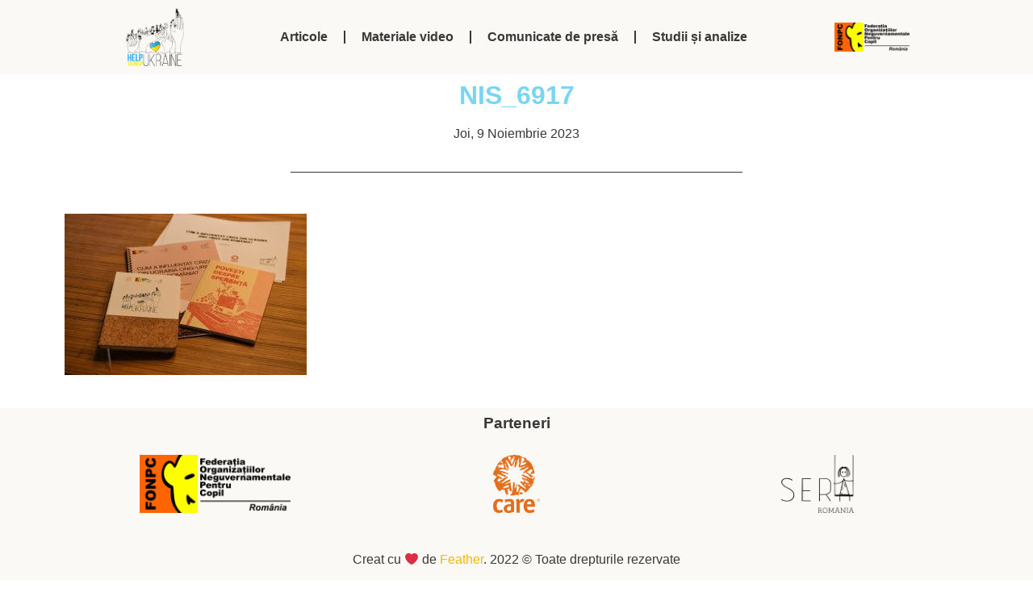

--- FILE ---
content_type: text/html; charset=UTF-8
request_url: https://helptohelpukraine.ro/2023/11/09/lansare-raport-de-cercetare-cum-a-influentat-criza-din-ucraina-ong-urile-din-romania/nis_6917/
body_size: 10440
content:
<!DOCTYPE html>
<html lang="ro-RO" prefix="og: http://ogp.me/ns#">
<head>
<meta name="MobileOptimized" content="width" />
<meta name="HandheldFriendly" content="true" />
<meta name="generator" content="Drupal 9 (https://www.drupal.org)" />

<meta name="MobileOptimized" content="width" />
<meta name="HandheldFriendly" content="true" />


<meta charset="UTF-8">
<title>NIS_6917 &#124; Help To Help Ukraine</title><meta name="robots" content="index,follow"><meta name="googlebot" content="index,follow,max-snippet:-1,max-image-preview:large,max-video-preview:-1"><meta name="bingbot" content="index,follow,max-snippet:-1,max-image-preview:large,max-video-preview:-1"><link rel="canonical" href="https://helptohelpukraine.ro/2023/11/09/lansare-raport-de-cercetare-cum-a-influentat-criza-din-ucraina-ong-urile-din-romania/nis_6917/" /><link rel="alternate" type="application/rss+xml" href="https://helptohelpukraine.ro/sitemap.xml" /><meta property="og:url" content="https://helptohelpukraine.ro/2023/11/09/lansare-raport-de-cercetare-cum-a-influentat-criza-din-ucraina-ong-urile-din-romania/nis_6917/" /><meta property="og:title" content="NIS_6917 &#124; Help To Help Ukraine" /><meta property="og:description" content="" /><meta property="og:type" content="website" /><meta property="og:image" content="https://helptohelpukraine.ro/storage/2023/11/NIS_6917.jpg" /><meta property="og:image:width" content="1200" /><meta property="og:image:height" content="800" /><meta property="og:image:type" content="image/jpeg" /><meta property="og:site_name" content="Help To Help Ukraine" /><meta property="og:locale" content="ro_RO" /><meta property="twitter:url" content="https://helptohelpukraine.ro/2023/11/09/lansare-raport-de-cercetare-cum-a-influentat-criza-din-ucraina-ong-urile-din-romania/nis_6917/" /><meta property="twitter:title" content="NIS_6917 &#124; Help To Help Ukraine" /><meta property="twitter:description" content="" /><meta property="twitter:image" content="https://helptohelpukraine.ro/storage/2023/11/NIS_6917.jpg" /><meta property="twitter:domain" content="Help To Help Ukraine" /><meta property="twitter:card" content="summary_large_image" /><script async src='https://www.googletagmanager.com/gtag/js?id=G-Z2QDM6F29Z'></script><script>window.dataLayer = window.dataLayer || [];function gtag(){dataLayer.push(arguments);}gtag('js', new Date());gtag('config', 'G-Z2QDM6F29Z');</script><script type="application/ld+json">{"@context":"https://schema.org","@graph":[{"@type":"WebSite","@id":"https://helptohelpukraine.ro/2023/11/09/lansare-raport-de-cercetare-cum-a-influentat-criza-din-ucraina-ong-urile-din-romania/nis_6917/#website","url":"https://helptohelpukraine.ro/2023/11/09/lansare-raport-de-cercetare-cum-a-influentat-criza-din-ucraina-ong-urile-din-romania/nis_6917/","name":"NIS_6917 | Help To Help Ukraine","headline":"","mainEntityOfPage":{"@type":"WebPage","url":"https://helptohelpukraine.ro/2023/11/09/lansare-raport-de-cercetare-cum-a-influentat-criza-din-ucraina-ong-urile-din-romania/nis_6917/"},"datePublished":"2023-11-09T14:31:53+00:00","dateModified":"2023-11-09T14:31:53+00:00","image":{"@type":"ImageObject","url":"https://helptohelpukraine.ro/storage/2023/11/NIS_6917.jpg","height":"800","width":"1200"},"potentialAction":{"@type":"SearchAction","target":"https://helptohelpukraine.ro/?s={search_term_string}","query-input":"required name=search_term_string"},"author":{"@type":"Person","@id":"https://helptohelpukraine.ro/writer/helptohelp/#person","url":"https://helptohelpukraine.ro/writer/helptohelp/","name":"HelpToHelp Ukraine"},"publisher":{"@type":"Organization","@id":"https://helptohelpukraine.ro/2023/11/09/lansare-raport-de-cercetare-cum-a-influentat-criza-din-ucraina-ong-urile-din-romania/nis_6917/#Organization","url":"https://helptohelpukraine.ro/2023/11/09/lansare-raport-de-cercetare-cum-a-influentat-criza-din-ucraina-ong-urile-din-romania/nis_6917/","name":"Help To Help Ukraine"}}]}</script>

	
	<meta name="viewport" content="width=device-width, initial-scale=1.0, viewport-fit=cover" />		
<link rel='dns-prefetch' href='//www.googletagmanager.com' />
<link rel="alternate" type="application/rss+xml" title="Help To Help Ukraine &raquo; Flux" href="https://helptohelpukraine.ro/feed/" />
<link rel="alternate" type="application/rss+xml" title="Help To Help Ukraine &raquo; Flux comentarii" href="https://helptohelpukraine.ro/comments/feed/" />
<link rel="alternate" type="application/rss+xml" title="Flux comentarii Help To Help Ukraine &raquo; NIS_6917" href="https://helptohelpukraine.ro/2023/11/09/lansare-raport-de-cercetare-cum-a-influentat-criza-din-ucraina-ong-urile-din-romania/nis_6917/feed/" />
<link rel="alternate" title="oEmbed (JSON)" type="application/json+oembed" href="https://helptohelpukraine.ro/wp-json/oembed/1.0/embed?url=https%3A%2F%2Fhelptohelpukraine.ro%2F2023%2F11%2F09%2Flansare-raport-de-cercetare-cum-a-influentat-criza-din-ucraina-ong-urile-din-romania%2Fnis_6917%2F" />
<link rel="alternate" title="oEmbed (XML)" type="text/xml+oembed" href="https://helptohelpukraine.ro/wp-json/oembed/1.0/embed?url=https%3A%2F%2Fhelptohelpukraine.ro%2F2023%2F11%2F09%2Flansare-raport-de-cercetare-cum-a-influentat-criza-din-ucraina-ong-urile-din-romania%2Fnis_6917%2F&#038;format=xml" />
<style id='wp-img-auto-sizes-contain-inline-css'>
img:is([sizes=auto i],[sizes^="auto," i]){contain-intrinsic-size:3000px 1500px}
/*# sourceURL=wp-img-auto-sizes-contain-inline-css */
</style>
<link rel='stylesheet' id='aca33b9c04-css' href='https://helptohelpukraine.ro/core/modules/882eb7ffb0/view/assets/css/frontend.min.css' media='all' />
<style id='wp-emoji-styles-inline-css'>

	img.wp-smiley, img.emoji {
		display: inline !important;
		border: none !important;
		box-shadow: none !important;
		height: 1em !important;
		width: 1em !important;
		margin: 0 0.07em !important;
		vertical-align: -0.1em !important;
		background: none !important;
		padding: 0 !important;
	}
/*# sourceURL=wp-emoji-styles-inline-css */
</style>
<link rel='stylesheet' id='wp-block-library-css' href='https://helptohelpukraine.ro/lib/css/dist/block-library/style.min.css' media='all' />

<style id='classic-theme-styles-inline-css'>
/*! This file is auto-generated */
.wp-block-button__link{color:#fff;background-color:#32373c;border-radius:9999px;box-shadow:none;text-decoration:none;padding:calc(.667em + 2px) calc(1.333em + 2px);font-size:1.125em}.wp-block-file__button{background:#32373c;color:#fff;text-decoration:none}
/*# sourceURL=/wp-includes/css/classic-themes.min.css */
</style>
<link rel='stylesheet' id='parent-style-css' href='https://helptohelpukraine.ro/core/views/4d456c864e/design.css' media='all' />
<link rel='stylesheet' id='feather-theme-style-css' href='https://helptohelpukraine.ro/core/views/21a6690b11/design.css' media='all' />
<link rel='stylesheet' id='elementor-icons-css' href='https://helptohelpukraine.ro/core/modules/f65f29574d/assets/lib/eicons/css/elementor-icons.min.css' media='all' />
<link rel='stylesheet' id='elementor-frontend-css' href='https://helptohelpukraine.ro/core/modules/f65f29574d/assets/css/frontend-lite.min.css' media='all' />
<link rel='stylesheet' id='swiper-css' href='https://helptohelpukraine.ro/core/modules/f65f29574d/assets/lib/swiper/v8/css/swiper.min.css' media='all' />
<link rel='stylesheet' id='elementor-post-6-css' href='https://helptohelpukraine.ro/storage/elementor/css/post-6.css' media='all' />
<link rel='stylesheet' id='elementor-pro-css' href='https://helptohelpukraine.ro/core/modules/ccc473c329/assets/css/frontend-lite.min.css' media='all' />
<link rel='stylesheet' id='elementor-global-css' href='https://helptohelpukraine.ro/storage/elementor/css/global.css' media='all' />
<link rel='stylesheet' id='elementor-post-101-css' href='https://helptohelpukraine.ro/storage/elementor/css/post-101.css' media='all' />
<link rel='stylesheet' id='elementor-post-126-css' href='https://helptohelpukraine.ro/storage/elementor/css/post-126.css' media='all' />
<link rel='stylesheet' id='elementor-post-156-css' href='https://helptohelpukraine.ro/storage/elementor/css/post-156.css' media='all' />
<link rel='stylesheet' id='elementor-icons-shared-0-css' href='https://helptohelpukraine.ro/core/modules/f65f29574d/assets/lib/font-awesome/css/fontawesome.min.css' media='all' />
<link rel='stylesheet' id='elementor-icons-fa-solid-css' href='https://helptohelpukraine.ro/core/modules/f65f29574d/assets/lib/font-awesome/css/solid.min.css' media='all' />

<!-- Google tag (gtag.js) snippet added by Site Kit -->

<!-- Google Analytics snippet added by Site Kit -->
<script src="https://www.googletagmanager.com/gtag/js?id=G-Z2QDM6F29Z" id="google_gtagjs-js" async></script>
<script id="google_gtagjs-js-after">
window.dataLayer = window.dataLayer || [];function gtag(){dataLayer.push(arguments);}
gtag("set","linker",{"domains":["helptohelpukraine.ro"]});
gtag("js", new Date());
gtag("set", "developer_id.dZTNiMT", true);
gtag("config", "G-Z2QDM6F29Z");
//# sourceURL=google_gtagjs-js-after
</script>

<!-- End Google tag (gtag.js) snippet added by Site Kit -->
<link rel='shortlink' href='https://helptohelpukraine.ro/?p=687' />
<link rel="apple-touch-icon" sizes="180x180" href="/wp-content/uploads/fbrfg/apple-touch-icon.png">
<link rel="icon" type="image/png" sizes="32x32" href="/wp-content/uploads/fbrfg/favicon-32x32.png">
<link rel="icon" type="image/png" sizes="16x16" href="/wp-content/uploads/fbrfg/favicon-16x16.png">
<link rel="manifest" href="/wp-content/uploads/fbrfg/site.webmanifest">
<link rel="shortcut icon" href="/wp-content/uploads/fbrfg/favicon.ico">
<meta name="msapplication-TileColor" content="#da532c">
<meta name="msapplication-config" content="/wp-content/uploads/fbrfg/browserconfig.xml">
<meta name="theme-color" content="#ffffff">
			<style>
				.e-con.e-parent:nth-of-type(n+4):not(.e-lazyloaded):not(.e-no-lazyload),
				.e-con.e-parent:nth-of-type(n+4):not(.e-lazyloaded):not(.e-no-lazyload) * {
					background-image: none !important;
				}
				@media screen and (max-height: 1024px) {
					.e-con.e-parent:nth-of-type(n+3):not(.e-lazyloaded):not(.e-no-lazyload),
					.e-con.e-parent:nth-of-type(n+3):not(.e-lazyloaded):not(.e-no-lazyload) * {
						background-image: none !important;
					}
				}
				@media screen and (max-height: 640px) {
					.e-con.e-parent:nth-of-type(n+2):not(.e-lazyloaded):not(.e-no-lazyload),
					.e-con.e-parent:nth-of-type(n+2):not(.e-lazyloaded):not(.e-no-lazyload) * {
						background-image: none !important;
					}
				}
			</style>
			<link rel="icon" href="https://helptohelpukraine.ro/storage/2022/11/logo-ukraine-150x150.png" sizes="32x32" />
<link rel="icon" href="https://helptohelpukraine.ro/storage/2022/11/logo-ukraine.png" sizes="192x192" />
<link rel="apple-touch-icon" href="https://helptohelpukraine.ro/storage/2022/11/logo-ukraine.png" />
<meta name="msapplication-TileImage" content="https://helptohelpukraine.ro/storage/2022/11/logo-ukraine.png" />
</head>
<body class="attachment wp-singular attachment-template-default single single-attachment postid-687 attachmentid-687 attachment-jpeg wp-custom-logo wp-theme-feather-theme wp-child-theme-feather-child elementor-default elementor-template-full-width elementor-kit-6 elementor-page-156">
		<div data-elementor-type="header" data-elementor-id="101" class="elementor elementor-101 elementor-location-header" data-elementor-post-type="elementor_library">
					<section class="elementor-section elementor-top-section elementor-element elementor-element-69c78a2 elementor-section-boxed elementor-section-height-default elementor-section-height-default" data-id="69c78a2" data-element_type="section" data-settings="{&quot;background_background&quot;:&quot;classic&quot;}">
						<div class="elementor-container elementor-column-gap-default">
					<div class="elementor-column elementor-col-100 elementor-top-column elementor-element elementor-element-bc7418e" data-id="bc7418e" data-element_type="column">
			<div class="elementor-widget-wrap elementor-element-populated">
						<section class="elementor-section elementor-inner-section elementor-element elementor-element-9c921d4 elementor-section-boxed elementor-section-height-default elementor-section-height-default" data-id="9c921d4" data-element_type="section">
						<div class="elementor-container elementor-column-gap-default">
					<div class="elementor-column elementor-col-33 elementor-inner-column elementor-element elementor-element-caf213f" data-id="caf213f" data-element_type="column">
			<div class="elementor-widget-wrap elementor-element-populated">
						<div class="elementor-element elementor-element-7bfcd39 elementor-widget elementor-widget-image" data-id="7bfcd39" data-element_type="widget" data-widget_type="image.default">
				<div class="elementor-widget-container">
			<style>/*! elementor - v3.23.0 - 15-07-2024 */
.elementor-widget-image{text-align:center}.elementor-widget-image a{display:inline-block}.elementor-widget-image a img[src$=".svg"]{width:48px}.elementor-widget-image img{vertical-align:middle;display:inline-block}</style>											<a href="https://helptohelpukraine.ro">
							<img width="640" height="645" src="https://helptohelpukraine.ro/storage/2022/11/logo-ukraine.png" class="attachment-large size-large wp-image-27" alt="" srcset="https://helptohelpukraine.ro/storage/2022/11/logo-ukraine.png 702w, https://helptohelpukraine.ro/storage/2022/11/logo-ukraine-297x300.png 297w, https://helptohelpukraine.ro/storage/2022/11/logo-ukraine-150x150.png 150w" sizes="(max-width: 640px) 100vw, 640px" />								</a>
													</div>
				</div>
					</div>
		</div>
				<div class="elementor-column elementor-col-33 elementor-inner-column elementor-element elementor-element-8ea63d2" data-id="8ea63d2" data-element_type="column">
			<div class="elementor-widget-wrap elementor-element-populated">
						<div class="elementor-element elementor-element-5e2bb25 elementor-nav-menu--dropdown-mobile elementor-nav-menu__align-center elementor-nav-menu__text-align-center elementor-nav-menu--toggle elementor-nav-menu--burger elementor-widget elementor-widget-nav-menu" data-id="5e2bb25" data-element_type="widget" data-settings="{&quot;layout&quot;:&quot;horizontal&quot;,&quot;submenu_icon&quot;:{&quot;value&quot;:&quot;&lt;i class=\&quot;fas fa-caret-down\&quot;&gt;&lt;\/i&gt;&quot;,&quot;library&quot;:&quot;fa-solid&quot;},&quot;toggle&quot;:&quot;burger&quot;}" data-widget_type="nav-menu.default">
				<div class="elementor-widget-container">
			<link rel="stylesheet" href="https://helptohelpukraine.ro/core/modules/ccc473c329/assets/css/widget-nav-menu.min.css">			<nav aria-label="Meniu" class="elementor-nav-menu--main elementor-nav-menu__container elementor-nav-menu--layout-horizontal e--pointer-underline e--animation-fade">
				<ul id="menu-1-5e2bb25" class="elementor-nav-menu"><li class="menu-item menu-item-type-taxonomy menu-item-object-category menu-item-215"><a href="https://helptohelpukraine.ro/category/articole/" class="elementor-item">Articole</a></li>
<li class="menu-item menu-item-type-taxonomy menu-item-object-category menu-item-216"><a href="https://helptohelpukraine.ro/category/materiale-video/" class="elementor-item">Materiale video</a></li>
<li class="menu-item menu-item-type-taxonomy menu-item-object-category menu-item-217"><a href="https://helptohelpukraine.ro/category/comunicate-de-presa/" class="elementor-item">Comunicate de presă</a></li>
<li class="menu-item menu-item-type-taxonomy menu-item-object-category menu-item-357"><a href="https://helptohelpukraine.ro/category/studii-si-analize/" class="elementor-item">Studii și analize</a></li>
</ul>			</nav>
					<div class="elementor-menu-toggle" role="button" tabindex="0" aria-label="Menu Toggle" aria-expanded="false">
			<i aria-hidden="true" role="presentation" class="elementor-menu-toggle__icon--open eicon-menu-bar"></i><i aria-hidden="true" role="presentation" class="elementor-menu-toggle__icon--close eicon-close"></i>			<span class="elementor-screen-only">Meniu</span>
		</div>
					<nav class="elementor-nav-menu--dropdown elementor-nav-menu__container" aria-hidden="true">
				<ul id="menu-2-5e2bb25" class="elementor-nav-menu"><li class="menu-item menu-item-type-taxonomy menu-item-object-category menu-item-215"><a href="https://helptohelpukraine.ro/category/articole/" class="elementor-item" tabindex="-1">Articole</a></li>
<li class="menu-item menu-item-type-taxonomy menu-item-object-category menu-item-216"><a href="https://helptohelpukraine.ro/category/materiale-video/" class="elementor-item" tabindex="-1">Materiale video</a></li>
<li class="menu-item menu-item-type-taxonomy menu-item-object-category menu-item-217"><a href="https://helptohelpukraine.ro/category/comunicate-de-presa/" class="elementor-item" tabindex="-1">Comunicate de presă</a></li>
<li class="menu-item menu-item-type-taxonomy menu-item-object-category menu-item-357"><a href="https://helptohelpukraine.ro/category/studii-si-analize/" class="elementor-item" tabindex="-1">Studii și analize</a></li>
</ul>			</nav>
				</div>
				</div>
					</div>
		</div>
				<div class="elementor-column elementor-col-33 elementor-inner-column elementor-element elementor-element-3b59041 elementor-hidden-mobile" data-id="3b59041" data-element_type="column">
			<div class="elementor-widget-wrap elementor-element-populated">
						<div class="elementor-element elementor-element-500c6ab elementor-hidden-mobile elementor-widget elementor-widget-image" data-id="500c6ab" data-element_type="widget" data-widget_type="image.default">
				<div class="elementor-widget-container">
														<a href="https://fonpc.ro" target="_blank">
							<img width="640" height="247" src="https://helptohelpukraine.ro/storage/2022/11/logo-fonpc-1024x395.png" class="attachment-large size-large wp-image-106" alt="" srcset="https://helptohelpukraine.ro/storage/2022/11/logo-fonpc-1024x395.png 1024w, https://helptohelpukraine.ro/storage/2022/11/logo-fonpc-300x116.png 300w, https://helptohelpukraine.ro/storage/2022/11/logo-fonpc-768x296.png 768w, https://helptohelpukraine.ro/storage/2022/11/logo-fonpc-1536x592.png 1536w, https://helptohelpukraine.ro/storage/2022/11/logo-fonpc-2048x790.png 2048w" sizes="(max-width: 640px) 100vw, 640px" />								</a>
													</div>
				</div>
					</div>
		</div>
					</div>
		</section>
					</div>
		</div>
					</div>
		</section>
				</div>
				<div data-elementor-type="single-post" data-elementor-id="156" class="elementor elementor-156 elementor-location-single post-687 attachment type-attachment status-inherit hentry" data-elementor-post-type="elementor_library">
					<section class="elementor-section elementor-top-section elementor-element elementor-element-44dbea5 elementor-section-boxed elementor-section-height-default elementor-section-height-default" data-id="44dbea5" data-element_type="section">
						<div class="elementor-container elementor-column-gap-default">
					<div class="elementor-column elementor-col-100 elementor-top-column elementor-element elementor-element-79e10bc" data-id="79e10bc" data-element_type="column">
			<div class="elementor-widget-wrap elementor-element-populated">
						<div class="elementor-element elementor-element-73a1553 elementor-widget elementor-widget-theme-post-title elementor-page-title elementor-widget-heading" data-id="73a1553" data-element_type="widget" data-widget_type="theme-post-title.default">
				<div class="elementor-widget-container">
			<style>/*! elementor - v3.23.0 - 15-07-2024 */
.elementor-heading-title{padding:0;margin:0;line-height:1}.elementor-widget-heading .elementor-heading-title[class*=elementor-size-]>a{color:inherit;font-size:inherit;line-height:inherit}.elementor-widget-heading .elementor-heading-title.elementor-size-small{font-size:15px}.elementor-widget-heading .elementor-heading-title.elementor-size-medium{font-size:19px}.elementor-widget-heading .elementor-heading-title.elementor-size-large{font-size:29px}.elementor-widget-heading .elementor-heading-title.elementor-size-xl{font-size:39px}.elementor-widget-heading .elementor-heading-title.elementor-size-xxl{font-size:59px}</style><h1 class="elementor-heading-title elementor-size-default">NIS_6917</h1>		</div>
				</div>
				<div class="elementor-element elementor-element-50a0d54 elementor-align-center elementor-widget elementor-widget-post-info" data-id="50a0d54" data-element_type="widget" data-widget_type="post-info.default">
				<div class="elementor-widget-container">
			<link rel="stylesheet" href="https://helptohelpukraine.ro/core/modules/f65f29574d/assets/css/widget-icon-list.min.css"><link rel="stylesheet" href="https://helptohelpukraine.ro/core/modules/ccc473c329/assets/css/widget-theme-elements.min.css">		<ul class="elementor-inline-items elementor-icon-list-items elementor-post-info">
								<li class="elementor-icon-list-item elementor-repeater-item-8c80b8b elementor-inline-item" itemprop="datePublished">
													<span class="elementor-icon-list-text elementor-post-info__item elementor-post-info__item--type-date">
										<time>joi, 9 noiembrie 2023</time>					</span>
								</li>
				</ul>
				</div>
				</div>
				<div class="elementor-element elementor-element-2081881 elementor-widget-divider--view-line elementor-widget elementor-widget-divider" data-id="2081881" data-element_type="widget" data-widget_type="divider.default">
				<div class="elementor-widget-container">
			<style>/*! elementor - v3.23.0 - 15-07-2024 */
.elementor-widget-divider{--divider-border-style:none;--divider-border-width:1px;--divider-color:#0c0d0e;--divider-icon-size:20px;--divider-element-spacing:10px;--divider-pattern-height:24px;--divider-pattern-size:20px;--divider-pattern-url:none;--divider-pattern-repeat:repeat-x}.elementor-widget-divider .elementor-divider{display:flex}.elementor-widget-divider .elementor-divider__text{font-size:15px;line-height:1;max-width:95%}.elementor-widget-divider .elementor-divider__element{margin:0 var(--divider-element-spacing);flex-shrink:0}.elementor-widget-divider .elementor-icon{font-size:var(--divider-icon-size)}.elementor-widget-divider .elementor-divider-separator{display:flex;margin:0;direction:ltr}.elementor-widget-divider--view-line_icon .elementor-divider-separator,.elementor-widget-divider--view-line_text .elementor-divider-separator{align-items:center}.elementor-widget-divider--view-line_icon .elementor-divider-separator:after,.elementor-widget-divider--view-line_icon .elementor-divider-separator:before,.elementor-widget-divider--view-line_text .elementor-divider-separator:after,.elementor-widget-divider--view-line_text .elementor-divider-separator:before{display:block;content:"";border-block-end:0;flex-grow:1;border-block-start:var(--divider-border-width) var(--divider-border-style) var(--divider-color)}.elementor-widget-divider--element-align-left .elementor-divider .elementor-divider-separator>.elementor-divider__svg:first-of-type{flex-grow:0;flex-shrink:100}.elementor-widget-divider--element-align-left .elementor-divider-separator:before{content:none}.elementor-widget-divider--element-align-left .elementor-divider__element{margin-left:0}.elementor-widget-divider--element-align-right .elementor-divider .elementor-divider-separator>.elementor-divider__svg:last-of-type{flex-grow:0;flex-shrink:100}.elementor-widget-divider--element-align-right .elementor-divider-separator:after{content:none}.elementor-widget-divider--element-align-right .elementor-divider__element{margin-right:0}.elementor-widget-divider--element-align-start .elementor-divider .elementor-divider-separator>.elementor-divider__svg:first-of-type{flex-grow:0;flex-shrink:100}.elementor-widget-divider--element-align-start .elementor-divider-separator:before{content:none}.elementor-widget-divider--element-align-start .elementor-divider__element{margin-inline-start:0}.elementor-widget-divider--element-align-end .elementor-divider .elementor-divider-separator>.elementor-divider__svg:last-of-type{flex-grow:0;flex-shrink:100}.elementor-widget-divider--element-align-end .elementor-divider-separator:after{content:none}.elementor-widget-divider--element-align-end .elementor-divider__element{margin-inline-end:0}.elementor-widget-divider:not(.elementor-widget-divider--view-line_text):not(.elementor-widget-divider--view-line_icon) .elementor-divider-separator{border-block-start:var(--divider-border-width) var(--divider-border-style) var(--divider-color)}.elementor-widget-divider--separator-type-pattern{--divider-border-style:none}.elementor-widget-divider--separator-type-pattern.elementor-widget-divider--view-line .elementor-divider-separator,.elementor-widget-divider--separator-type-pattern:not(.elementor-widget-divider--view-line) .elementor-divider-separator:after,.elementor-widget-divider--separator-type-pattern:not(.elementor-widget-divider--view-line) .elementor-divider-separator:before,.elementor-widget-divider--separator-type-pattern:not([class*=elementor-widget-divider--view]) .elementor-divider-separator{width:100%;min-height:var(--divider-pattern-height);-webkit-mask-size:var(--divider-pattern-size) 100%;mask-size:var(--divider-pattern-size) 100%;-webkit-mask-repeat:var(--divider-pattern-repeat);mask-repeat:var(--divider-pattern-repeat);background-color:var(--divider-color);-webkit-mask-image:var(--divider-pattern-url);mask-image:var(--divider-pattern-url)}.elementor-widget-divider--no-spacing{--divider-pattern-size:auto}.elementor-widget-divider--bg-round{--divider-pattern-repeat:round}.rtl .elementor-widget-divider .elementor-divider__text{direction:rtl}.e-con-inner>.elementor-widget-divider,.e-con>.elementor-widget-divider{width:var(--container-widget-width,100%);--flex-grow:var(--container-widget-flex-grow)}</style>		<div class="elementor-divider">
			<span class="elementor-divider-separator">
						</span>
		</div>
				</div>
				</div>
				<div class="elementor-element elementor-element-e473ad1 elementor-widget elementor-widget-theme-post-content" data-id="e473ad1" data-element_type="widget" data-widget_type="theme-post-content.default">
				<div class="elementor-widget-container">
			<p class="attachment"><a href='https://helptohelpukraine.ro/storage/2023/11/NIS_6917.jpg'><img fetchpriority="high" fetchpriority="high" decoding="async" width="300" height="200" src="https://helptohelpukraine.ro/storage/2023/11/NIS_6917-300x200.jpg" class="attachment-medium size-medium" alt="" srcset="https://helptohelpukraine.ro/storage/2023/11/NIS_6917-300x200.jpg 300w, https://helptohelpukraine.ro/storage/2023/11/NIS_6917-1024x683.jpg 1024w, https://helptohelpukraine.ro/storage/2023/11/NIS_6917-768x512.jpg 768w, https://helptohelpukraine.ro/storage/2023/11/NIS_6917.jpg 1200w" sizes="(max-width: 300px) 100vw, 300px" /></a></p>
		</div>
				</div>
					</div>
		</div>
					</div>
		</section>
				</div>
				<div data-elementor-type="footer" data-elementor-id="126" class="elementor elementor-126 elementor-location-footer" data-elementor-post-type="elementor_library">
					<section class="elementor-section elementor-top-section elementor-element elementor-element-1616f88 elementor-section-boxed elementor-section-height-default elementor-section-height-default" data-id="1616f88" data-element_type="section" data-settings="{&quot;background_background&quot;:&quot;classic&quot;}">
						<div class="elementor-container elementor-column-gap-default">
					<div class="elementor-column elementor-col-100 elementor-top-column elementor-element elementor-element-ba4ae18" data-id="ba4ae18" data-element_type="column">
			<div class="elementor-widget-wrap elementor-element-populated">
						<div class="elementor-element elementor-element-637b393 elementor-widget elementor-widget-heading" data-id="637b393" data-element_type="widget" data-widget_type="heading.default">
				<div class="elementor-widget-container">
			<h3 class="elementor-heading-title elementor-size-default">Parteneri</h3>		</div>
				</div>
				<section class="elementor-section elementor-inner-section elementor-element elementor-element-e935a59 elementor-section-boxed elementor-section-height-default elementor-section-height-default" data-id="e935a59" data-element_type="section">
						<div class="elementor-container elementor-column-gap-default">
					<div class="elementor-column elementor-col-33 elementor-inner-column elementor-element elementor-element-9239861" data-id="9239861" data-element_type="column">
			<div class="elementor-widget-wrap elementor-element-populated">
						<div class="elementor-element elementor-element-74db967 elementor-widget elementor-widget-image" data-id="74db967" data-element_type="widget" data-widget_type="image.default">
				<div class="elementor-widget-container">
														<a href="https://fonpc.ro" target="_blank">
							<img width="640" height="247" src="https://helptohelpukraine.ro/storage/2022/11/logo-fonpc-1024x395.png" class="attachment-large size-large wp-image-106" alt="" srcset="https://helptohelpukraine.ro/storage/2022/11/logo-fonpc-1024x395.png 1024w, https://helptohelpukraine.ro/storage/2022/11/logo-fonpc-300x116.png 300w, https://helptohelpukraine.ro/storage/2022/11/logo-fonpc-768x296.png 768w, https://helptohelpukraine.ro/storage/2022/11/logo-fonpc-1536x592.png 1536w, https://helptohelpukraine.ro/storage/2022/11/logo-fonpc-2048x790.png 2048w" sizes="(max-width: 640px) 100vw, 640px" />								</a>
													</div>
				</div>
					</div>
		</div>
				<div class="elementor-column elementor-col-33 elementor-inner-column elementor-element elementor-element-9752a78" data-id="9752a78" data-element_type="column">
			<div class="elementor-widget-wrap elementor-element-populated">
						<div class="elementor-element elementor-element-e8469fa elementor-widget elementor-widget-image" data-id="e8469fa" data-element_type="widget" data-widget_type="image.default">
				<div class="elementor-widget-container">
														<a href="https://www.care.org" target="_blank">
							<img loading="lazy" width="640" height="801" src="https://helptohelpukraine.ro/storage/2022/11/logo-care-818x1024.png" class="attachment-large size-large wp-image-105" alt="" srcset="https://helptohelpukraine.ro/storage/2022/11/logo-care-818x1024.png 818w, https://helptohelpukraine.ro/storage/2022/11/logo-care-240x300.png 240w, https://helptohelpukraine.ro/storage/2022/11/logo-care-768x962.png 768w, https://helptohelpukraine.ro/storage/2022/11/logo-care.png 987w" sizes="(max-width: 640px) 100vw, 640px" />								</a>
													</div>
				</div>
					</div>
		</div>
				<div class="elementor-column elementor-col-33 elementor-inner-column elementor-element elementor-element-ed065ff" data-id="ed065ff" data-element_type="column">
			<div class="elementor-widget-wrap elementor-element-populated">
						<div class="elementor-element elementor-element-398ddb9 elementor-widget elementor-widget-image" data-id="398ddb9" data-element_type="widget" data-widget_type="image.default">
				<div class="elementor-widget-container">
														<a href="https://www.sera.ro/seraromania/" target="_blank">
							<img loading="lazy" width="640" height="514" src="https://helptohelpukraine.ro/storage/2022/11/logo-sera-1024x822.png" class="attachment-large size-large wp-image-107" alt="" srcset="https://helptohelpukraine.ro/storage/2022/11/logo-sera-1024x822.png 1024w, https://helptohelpukraine.ro/storage/2022/11/logo-sera-300x241.png 300w, https://helptohelpukraine.ro/storage/2022/11/logo-sera-768x616.png 768w, https://helptohelpukraine.ro/storage/2022/11/logo-sera-1536x1232.png 1536w, https://helptohelpukraine.ro/storage/2022/11/logo-sera-2048x1643.png 2048w" sizes="(max-width: 640px) 100vw, 640px" />								</a>
													</div>
				</div>
					</div>
		</div>
					</div>
		</section>
					</div>
		</div>
					</div>
		</section>
				<section class="elementor-section elementor-top-section elementor-element elementor-element-5cd00a2 elementor-section-boxed elementor-section-height-default elementor-section-height-default" data-id="5cd00a2" data-element_type="section" data-settings="{&quot;background_background&quot;:&quot;classic&quot;}">
						<div class="elementor-container elementor-column-gap-default">
					<div class="elementor-column elementor-col-100 elementor-top-column elementor-element elementor-element-9b4bba1" data-id="9b4bba1" data-element_type="column">
			<div class="elementor-widget-wrap elementor-element-populated">
						<div class="elementor-element elementor-element-402e190 elementor-widget elementor-widget-text-editor" data-id="402e190" data-element_type="widget" data-widget_type="text-editor.default">
				<div class="elementor-widget-container">
			<style>/*! elementor - v3.23.0 - 15-07-2024 */
.elementor-widget-text-editor.elementor-drop-cap-view-stacked .elementor-drop-cap{background-color:#69727d;color:#fff}.elementor-widget-text-editor.elementor-drop-cap-view-framed .elementor-drop-cap{color:#69727d;border:3px solid;background-color:transparent}.elementor-widget-text-editor:not(.elementor-drop-cap-view-default) .elementor-drop-cap{margin-top:8px}.elementor-widget-text-editor:not(.elementor-drop-cap-view-default) .elementor-drop-cap-letter{width:1em;height:1em}.elementor-widget-text-editor .elementor-drop-cap{float:left;text-align:center;line-height:1;font-size:50px}.elementor-widget-text-editor .elementor-drop-cap-letter{display:inline-block}</style>				<p style="text-align: center;">Creat cu <img draggable="false" role="img" class="emoji" alt="❤️" src="https://s.w.org/images/core/emoji/14.0.0/svg/2764.svg"> de <a href="https://featheragency.ro">Feather</a>. 2022 © Toate drepturile rezervate</p>						</div>
				</div>
					</div>
		</div>
					</div>
		</section>
				</div>
		
<script type="speculationrules">
{"prefetch":[{"source":"document","where":{"and":[{"href_matches":"/*"},{"not":{"href_matches":["/wp-*.php","/wp-admin/*","/wp-content/uploads/*","/wp-content/*","/wp-content/plugins/*","/wp-content/themes/feather-child/*","/wp-content/themes/feather-theme/*","/*\\?(.+)"]}},{"not":{"selector_matches":"a[rel~=\"nofollow\"]"}},{"not":{"selector_matches":".no-prefetch, .no-prefetch a"}}]},"eagerness":"conservative"}]}
</script>
			<script type='text/javascript'>
				const lazyloadRunObserver = () => {
					const lazyloadBackgrounds = document.querySelectorAll( `.e-con.e-parent:not(.e-lazyloaded)` );
					const lazyloadBackgroundObserver = new IntersectionObserver( ( entries ) => {
						entries.forEach( ( entry ) => {
							if ( entry.isIntersecting ) {
								let lazyloadBackground = entry.target;
								if( lazyloadBackground ) {
									lazyloadBackground.classList.add( 'e-lazyloaded' );
								}
								lazyloadBackgroundObserver.unobserve( entry.target );
							}
						});
					}, { rootMargin: '200px 0px 200px 0px' } );
					lazyloadBackgrounds.forEach( ( lazyloadBackground ) => {
						lazyloadBackgroundObserver.observe( lazyloadBackground );
					} );
				};
				const events = [
					'DOMContentLoaded',
					'elementor/lazyload/observe',
				];
				events.forEach( ( event ) => {
					document.addEventListener( event, lazyloadRunObserver );
				} );
			</script>
			<script id="rocket-browser-checker-js-after">
"use strict";var _createClass=function(){function defineProperties(target,props){for(var i=0;i<props.length;i++){var descriptor=props[i];descriptor.enumerable=descriptor.enumerable||!1,descriptor.configurable=!0,"value"in descriptor&&(descriptor.writable=!0),Object.defineProperty(target,descriptor.key,descriptor)}}return function(Constructor,protoProps,staticProps){return protoProps&&defineProperties(Constructor.prototype,protoProps),staticProps&&defineProperties(Constructor,staticProps),Constructor}}();function _classCallCheck(instance,Constructor){if(!(instance instanceof Constructor))throw new TypeError("Cannot call a class as a function")}var RocketBrowserCompatibilityChecker=function(){function RocketBrowserCompatibilityChecker(options){_classCallCheck(this,RocketBrowserCompatibilityChecker),this.passiveSupported=!1,this._checkPassiveOption(this),this.options=!!this.passiveSupported&&options}return _createClass(RocketBrowserCompatibilityChecker,[{key:"_checkPassiveOption",value:function(self){try{var options={get passive(){return!(self.passiveSupported=!0)}};window.addEventListener("test",null,options),window.removeEventListener("test",null,options)}catch(err){self.passiveSupported=!1}}},{key:"initRequestIdleCallback",value:function(){!1 in window&&(window.requestIdleCallback=function(cb){var start=Date.now();return setTimeout(function(){cb({didTimeout:!1,timeRemaining:function(){return Math.max(0,50-(Date.now()-start))}})},1)}),!1 in window&&(window.cancelIdleCallback=function(id){return clearTimeout(id)})}},{key:"isDataSaverModeOn",value:function(){return"connection"in navigator&&!0===navigator.connection.saveData}},{key:"supportsLinkPrefetch",value:function(){var elem=document.createElement("link");return elem.relList&&elem.relList.supports&&elem.relList.supports("prefetch")&&window.IntersectionObserver&&"isIntersecting"in IntersectionObserverEntry.prototype}},{key:"isSlowConnection",value:function(){return"connection"in navigator&&"effectiveType"in navigator.connection&&("2g"===navigator.connection.effectiveType||"slow-2g"===navigator.connection.effectiveType)}}]),RocketBrowserCompatibilityChecker}();
//# sourceURL=rocket-browser-checker-js-after
</script>
<script id="rocket-preload-links-js-extra">
var RocketPreloadLinksConfig = {"excludeUris":"/(?:.+/)?feed(?:/(?:.+/?)?)?$|/(?:.+/)?embed/|/(index.php/)?(.*)wp-json(/.*|$)|/refer/|/go/|/recommend/|/recommends/","usesTrailingSlash":"1","imageExt":"jpg|jpeg|gif|png|tiff|bmp|webp|avif|pdf|doc|docx|xls|xlsx|php","fileExt":"jpg|jpeg|gif|png|tiff|bmp|webp|avif|pdf|doc|docx|xls|xlsx|php|html|htm","siteUrl":"https://helptohelpukraine.ro","onHoverDelay":"100","rateThrottle":"3"};
//# sourceURL=rocket-preload-links-js-extra
</script>
<script id="rocket-preload-links-js-after">
(function() {
"use strict";var r="function"==typeof Symbol&&"symbol"==typeof Symbol.iterator?function(e){return typeof e}:function(e){return e&&"function"==typeof Symbol&&e.constructor===Symbol&&e!==Symbol.prototype?"symbol":typeof e},e=function(){function i(e,t){for(var n=0;n<t.length;n++){var i=t[n];i.enumerable=i.enumerable||!1,i.configurable=!0,"value"in i&&(i.writable=!0),Object.defineProperty(e,i.key,i)}}return function(e,t,n){return t&&i(e.prototype,t),n&&i(e,n),e}}();function i(e,t){if(!(e instanceof t))throw new TypeError("Cannot call a class as a function")}var t=function(){function n(e,t){i(this,n),this.browser=e,this.config=t,this.options=this.browser.options,this.prefetched=new Set,this.eventTime=null,this.threshold=1111,this.numOnHover=0}return e(n,[{key:"init",value:function(){!this.browser.supportsLinkPrefetch()||this.browser.isDataSaverModeOn()||this.browser.isSlowConnection()||(this.regex={excludeUris:RegExp(this.config.excludeUris,"i"),images:RegExp(".("+this.config.imageExt+")$","i"),fileExt:RegExp(".("+this.config.fileExt+")$","i")},this._initListeners(this))}},{key:"_initListeners",value:function(e){-1<this.config.onHoverDelay&&document.addEventListener("mouseover",e.listener.bind(e),e.listenerOptions),document.addEventListener("mousedown",e.listener.bind(e),e.listenerOptions),document.addEventListener("touchstart",e.listener.bind(e),e.listenerOptions)}},{key:"listener",value:function(e){var t=e.target.closest("a"),n=this._prepareUrl(t);if(null!==n)switch(e.type){case"mousedown":case"touchstart":this._addPrefetchLink(n);break;case"mouseover":this._earlyPrefetch(t,n,"mouseout")}}},{key:"_earlyPrefetch",value:function(t,e,n){var i=this,r=setTimeout(function(){if(r=null,0===i.numOnHover)setTimeout(function(){return i.numOnHover=0},1e3);else if(i.numOnHover>i.config.rateThrottle)return;i.numOnHover++,i._addPrefetchLink(e)},this.config.onHoverDelay);t.addEventListener(n,function e(){t.removeEventListener(n,e,{passive:!0}),null!==r&&(clearTimeout(r),r=null)},{passive:!0})}},{key:"_addPrefetchLink",value:function(i){return this.prefetched.add(i.href),new Promise(function(e,t){var n=document.createElement("link");n.rel="prefetch",n.href=i.href,n.onload=e,n.onerror=t,document.head.appendChild(n)}).catch(function(){})}},{key:"_prepareUrl",value:function(e){if(null===e||"object"!==(void 0===e?"undefined":r(e))||!1 in e||-1===["http:","https:"].indexOf(e.protocol))return null;var t=e.href.substring(0,this.config.siteUrl.length),n=this._getPathname(e.href,t),i={original:e.href,protocol:e.protocol,origin:t,pathname:n,href:t+n};return this._isLinkOk(i)?i:null}},{key:"_getPathname",value:function(e,t){var n=t?e.substring(this.config.siteUrl.length):e;return n.startsWith("/")||(n="/"+n),this._shouldAddTrailingSlash(n)?n+"/":n}},{key:"_shouldAddTrailingSlash",value:function(e){return this.config.usesTrailingSlash&&!e.endsWith("/")&&!this.regex.fileExt.test(e)}},{key:"_isLinkOk",value:function(e){return null!==e&&"object"===(void 0===e?"undefined":r(e))&&(!this.prefetched.has(e.href)&&e.origin===this.config.siteUrl&&-1===e.href.indexOf("?")&&-1===e.href.indexOf("#")&&!this.regex.excludeUris.test(e.href)&&!this.regex.images.test(e.href))}}],[{key:"run",value:function(){"undefined"!=typeof RocketPreloadLinksConfig&&new n(new RocketBrowserCompatibilityChecker({capture:!0,passive:!0}),RocketPreloadLinksConfig).init()}}]),n}();t.run();
}());

//# sourceURL=rocket-preload-links-js-after
</script>
<script src="https://helptohelpukraine.ro/core/views/4d456c864e/js/navigation.js" id="feather-theme-navigation-js"></script>
<script src="https://helptohelpukraine.ro/lib/js/comment-reply.min.js" id="comment-reply-js" async data-wp-strategy="async" fetchpriority="low"></script>
<script src="https://helptohelpukraine.ro/lib/js/jquery/jquery.min.js" id="jquery-core-js"></script>
<script src="https://helptohelpukraine.ro/lib/js/jquery/jquery-migrate.min.js" id="jquery-migrate-js"></script>
<script src="https://helptohelpukraine.ro/core/modules/ccc473c329/assets/lib/smartmenus/jquery.smartmenus.min.js" id="smartmenus-js"></script>
<script src="https://helptohelpukraine.ro/core/modules/ccc473c329/assets/js/webpack-pro.runtime.min.js" id="elementor-pro-webpack-runtime-js"></script>
<script src="https://helptohelpukraine.ro/core/modules/f65f29574d/assets/js/webpack.runtime.min.js" id="elementor-webpack-runtime-js"></script>
<script src="https://helptohelpukraine.ro/core/modules/f65f29574d/assets/js/frontend-modules.min.js" id="elementor-frontend-modules-js"></script>
<script src="https://helptohelpukraine.ro/lib/js/dist/hooks.min.js" id="wp-hooks-js"></script>
<script src="https://helptohelpukraine.ro/lib/js/dist/i18n.min.js" id="wp-i18n-js"></script>
<script id="wp-i18n-js-after">
wp.i18n.setLocaleData( { 'text direction\u0004ltr': [ 'ltr' ] } );
//# sourceURL=wp-i18n-js-after
</script>
<script id="elementor-pro-frontend-js-before">
var ElementorProFrontendConfig = {"ajaxurl":"https:\/\/helptohelpukraine.ro\/ajax-call","nonce":"0e6913908b","urls":{"assets":"https:\/\/helptohelpukraine.ro\/core\/modules\/ccc473c329\/assets\/","rest":"https:\/\/helptohelpukraine.ro\/wp-json\/"},"shareButtonsNetworks":{"facebook":{"title":"Facebook","has_counter":true},"twitter":{"title":"Twitter"},"linkedin":{"title":"LinkedIn","has_counter":true},"pinterest":{"title":"Pinterest","has_counter":true},"reddit":{"title":"Reddit","has_counter":true},"vk":{"title":"VK","has_counter":true},"odnoklassniki":{"title":"OK","has_counter":true},"tumblr":{"title":"Tumblr"},"digg":{"title":"Digg"},"skype":{"title":"Skype"},"stumbleupon":{"title":"StumbleUpon","has_counter":true},"mix":{"title":"Mix"},"telegram":{"title":"Telegram"},"pocket":{"title":"Pocket","has_counter":true},"xing":{"title":"XING","has_counter":true},"whatsapp":{"title":"WhatsApp"},"email":{"title":"Email"},"print":{"title":"Print"},"x-twitter":{"title":"X"},"threads":{"title":"Threads"}},"facebook_sdk":{"lang":"ro_RO","app_id":""},"lottie":{"defaultAnimationUrl":"https:\/\/helptohelpukraine.ro\/core\/modules\/ccc473c329\/modules\/lottie\/assets\/animations\/default.json"}};
//# sourceURL=elementor-pro-frontend-js-before
</script>
<script src="https://helptohelpukraine.ro/core/modules/ccc473c329/assets/js/frontend.min.js" id="elementor-pro-frontend-js"></script>
<script src="https://helptohelpukraine.ro/core/modules/f65f29574d/assets/lib/waypoints/waypoints.min.js" id="elementor-waypoints-js"></script>
<script src="https://helptohelpukraine.ro/lib/js/jquery/ui/core.min.js" id="jquery-ui-core-js"></script>
<script id="elementor-frontend-js-before">
var elementorFrontendConfig = {"environmentMode":{"edit":false,"wpPreview":false,"isScriptDebug":false},"i18n":{"shareOnFacebook":"Partajeaz\u0103 pe Facebook","shareOnTwitter":"Partajeaz\u0103 pe Twitter","pinIt":"Partajeaz\u0103 pe Pinterest","download":"Descarc\u0103","downloadImage":"Descarc\u0103 imaginea","fullscreen":"Ecran \u00eentreg","zoom":"M\u0103re\u0219te","share":"Partajeaz\u0103","playVideo":"Ruleaz\u0103 videoul","previous":"Anterioar\u0103","next":"Urm\u0103toare","close":"\u00cenchide","a11yCarouselWrapperAriaLabel":"Carousel | Horizontal scrolling: Arrow Left & Right","a11yCarouselPrevSlideMessage":"Diapozitivul anterior","a11yCarouselNextSlideMessage":"Diapozitivul urm\u0103tor","a11yCarouselFirstSlideMessage":"Acesta este primul diapozitiv","a11yCarouselLastSlideMessage":"Acesta este ultimul diapozitiv","a11yCarouselPaginationBulletMessage":"Mergi la diapozitiv"},"is_rtl":false,"breakpoints":{"xs":0,"sm":480,"md":768,"lg":1025,"xl":1440,"xxl":1600},"responsive":{"breakpoints":{"mobile":{"label":"Portret mobil","value":767,"default_value":767,"direction":"max","is_enabled":true},"mobile_extra":{"label":"Mobile Landscape","value":880,"default_value":880,"direction":"max","is_enabled":false},"tablet":{"label":"Tablet Portrait","value":1024,"default_value":1024,"direction":"max","is_enabled":true},"tablet_extra":{"label":"Tablet Landscape","value":1200,"default_value":1200,"direction":"max","is_enabled":false},"laptop":{"label":"Laptop","value":1366,"default_value":1366,"direction":"max","is_enabled":false},"widescreen":{"label":"Ecran lat","value":2400,"default_value":2400,"direction":"min","is_enabled":false}}},"version":"3.23.1","is_static":false,"experimentalFeatures":{"e_optimized_css_loading":true,"additional_custom_breakpoints":true,"container_grid":true,"e_swiper_latest":true,"e_nested_atomic_repeaters":true,"e_onboarding":true,"theme_builder_v2":true,"home_screen":true,"ai-layout":true,"landing-pages":true,"e_lazyload":true,"display-conditions":true,"form-submissions":true,"taxonomy-filter":true},"urls":{"assets":"https:\/\/helptohelpukraine.ro\/core\/modules\/f65f29574d\/assets\/","ajaxurl":"https:\/\/helptohelpukraine.ro\/ajax-call"},"nonces":{"floatingButtonsClickTracking":"820551e7cb"},"swiperClass":"swiper","settings":{"page":[],"editorPreferences":[]},"kit":{"active_breakpoints":["viewport_mobile","viewport_tablet"],"global_image_lightbox":"yes","lightbox_enable_counter":"yes","lightbox_enable_fullscreen":"yes","lightbox_enable_zoom":"yes","lightbox_enable_share":"yes","lightbox_title_src":"title","lightbox_description_src":"description"},"post":{"id":687,"title":"NIS_6917%20%E2%80%93%20Help%20To%20Help%20Ukraine","excerpt":"","featuredImage":false}};
//# sourceURL=elementor-frontend-js-before
</script>
<script src="https://helptohelpukraine.ro/core/modules/f65f29574d/assets/js/frontend.min.js" id="elementor-frontend-js"></script>
<script src="https://helptohelpukraine.ro/core/modules/ccc473c329/assets/js/elements-handlers.min.js" id="pro-elements-handlers-js"></script>

<script>var rocket_lcp_data = {"ajax_url":"https:\/\/helptohelpukraine.ro\/ajax-call","nonce":"2237e2e5ef","url":"https:\/\/helptohelpukraine.ro\/2023\/11\/09\/lansare-raport-de-cercetare-cum-a-influentat-criza-din-ucraina-ong-urile-din-romania\/nis_6917","is_mobile":false,"elements":"img, video, picture, p, main, div, li, svg, section, header","width_threshold":1600,"height_threshold":700,"delay":500,"debug":null}</script><script data-name="wpr-lcp-beacon" src='https://helptohelpukraine.ro/core/modules/ffee7df689/assets/js/lcp-beacon.min.js' async></script></body>
</html>

<!-- Cached for great performance -->

--- FILE ---
content_type: text/css; charset=utf-8
request_url: https://helptohelpukraine.ro/core/views/21a6690b11/design.css
body_size: -238
content:
/* 
Theme Name:		 Feather Theme - Child
Theme URI:		 https://feather.ro
Description:	 Feather Theme - Child is a child theme of Feather Theme
Author:			 Feather Agency
Author URI:		 https://feather.ro
Template:		 feather-theme
Version:		 1.0.0
Text Domain:	 feather-child
*/


/*
    Add your custom styles here
*/

--- FILE ---
content_type: text/css; charset=utf-8
request_url: https://helptohelpukraine.ro/storage/elementor/css/post-101.css
body_size: 414
content:
.elementor-101 .elementor-element.elementor-element-69c78a2:not(.elementor-motion-effects-element-type-background), .elementor-101 .elementor-element.elementor-element-69c78a2 > .elementor-motion-effects-container > .elementor-motion-effects-layer{background-color:var( --e-global-color-493df26 );}.elementor-101 .elementor-element.elementor-element-69c78a2{transition:background 0.3s, border 0.3s, border-radius 0.3s, box-shadow 0.3s;margin-top:0px;margin-bottom:0px;padding:0px 0px 0px 0px;}.elementor-101 .elementor-element.elementor-element-69c78a2 > .elementor-background-overlay{transition:background 0.3s, border-radius 0.3s, opacity 0.3s;}.elementor-bc-flex-widget .elementor-101 .elementor-element.elementor-element-caf213f.elementor-column .elementor-widget-wrap{align-items:center;}.elementor-101 .elementor-element.elementor-element-caf213f.elementor-column.elementor-element[data-element_type="column"] > .elementor-widget-wrap.elementor-element-populated{align-content:center;align-items:center;}.elementor-101 .elementor-element.elementor-element-caf213f.elementor-column > .elementor-widget-wrap{justify-content:center;}.elementor-101 .elementor-element.elementor-element-caf213f > .elementor-element-populated{margin:0px 0px 0px 0px;--e-column-margin-right:0px;--e-column-margin-left:0px;padding:0px 0px 0px 0px;}.elementor-101 .elementor-element.elementor-element-7bfcd39 img{height:10vh;object-fit:contain;object-position:center center;}.elementor-bc-flex-widget .elementor-101 .elementor-element.elementor-element-8ea63d2.elementor-column .elementor-widget-wrap{align-items:center;}.elementor-101 .elementor-element.elementor-element-8ea63d2.elementor-column.elementor-element[data-element_type="column"] > .elementor-widget-wrap.elementor-element-populated{align-content:center;align-items:center;}.elementor-101 .elementor-element.elementor-element-8ea63d2.elementor-column > .elementor-widget-wrap{justify-content:center;}.elementor-101 .elementor-element.elementor-element-5e2bb25 .elementor-menu-toggle{margin:0 auto;}.elementor-101 .elementor-element.elementor-element-5e2bb25 .elementor-nav-menu--main .elementor-item{color:var( --e-global-color-text );fill:var( --e-global-color-text );}.elementor-101 .elementor-element.elementor-element-5e2bb25 .elementor-nav-menu--main .elementor-item:hover,
					.elementor-101 .elementor-element.elementor-element-5e2bb25 .elementor-nav-menu--main .elementor-item.elementor-item-active,
					.elementor-101 .elementor-element.elementor-element-5e2bb25 .elementor-nav-menu--main .elementor-item.highlighted,
					.elementor-101 .elementor-element.elementor-element-5e2bb25 .elementor-nav-menu--main .elementor-item:focus{color:var( --e-global-color-primary );fill:var( --e-global-color-primary );}.elementor-101 .elementor-element.elementor-element-5e2bb25 .elementor-nav-menu--main:not(.e--pointer-framed) .elementor-item:before,
					.elementor-101 .elementor-element.elementor-element-5e2bb25 .elementor-nav-menu--main:not(.e--pointer-framed) .elementor-item:after{background-color:var( --e-global-color-primary );}.elementor-101 .elementor-element.elementor-element-5e2bb25 .e--pointer-framed .elementor-item:before,
					.elementor-101 .elementor-element.elementor-element-5e2bb25 .e--pointer-framed .elementor-item:after{border-color:var( --e-global-color-primary );}.elementor-101 .elementor-element.elementor-element-5e2bb25 .elementor-nav-menu--main .elementor-item.elementor-item-active{color:var( --e-global-color-secondary );}.elementor-101 .elementor-element.elementor-element-5e2bb25 .elementor-nav-menu--main:not(.e--pointer-framed) .elementor-item.elementor-item-active:before,
					.elementor-101 .elementor-element.elementor-element-5e2bb25 .elementor-nav-menu--main:not(.e--pointer-framed) .elementor-item.elementor-item-active:after{background-color:var( --e-global-color-secondary );}.elementor-101 .elementor-element.elementor-element-5e2bb25 .e--pointer-framed .elementor-item.elementor-item-active:before,
					.elementor-101 .elementor-element.elementor-element-5e2bb25 .e--pointer-framed .elementor-item.elementor-item-active:after{border-color:var( --e-global-color-secondary );}.elementor-101 .elementor-element.elementor-element-5e2bb25{--e-nav-menu-divider-content:"";--e-nav-menu-divider-style:solid;}.elementor-101 .elementor-element.elementor-element-5e2bb25 .elementor-nav-menu--dropdown a, .elementor-101 .elementor-element.elementor-element-5e2bb25 .elementor-menu-toggle{color:var( --e-global-color-text );}.elementor-101 .elementor-element.elementor-element-5e2bb25 .elementor-nav-menu--dropdown{background-color:var( --e-global-color-493df26 );}.elementor-101 .elementor-element.elementor-element-5e2bb25 .elementor-nav-menu--dropdown a:hover,
					.elementor-101 .elementor-element.elementor-element-5e2bb25 .elementor-nav-menu--dropdown a.elementor-item-active,
					.elementor-101 .elementor-element.elementor-element-5e2bb25 .elementor-nav-menu--dropdown a.highlighted{background-color:var( --e-global-color-primary );}.elementor-101 .elementor-element.elementor-element-5e2bb25 .elementor-nav-menu--dropdown a.elementor-item-active{color:var( --e-global-color-text );background-color:var( --e-global-color-secondary );}.elementor-101 .elementor-element.elementor-element-5e2bb25 div.elementor-menu-toggle{color:var( --e-global-color-primary );}.elementor-101 .elementor-element.elementor-element-5e2bb25 div.elementor-menu-toggle svg{fill:var( --e-global-color-primary );}.elementor-bc-flex-widget .elementor-101 .elementor-element.elementor-element-3b59041.elementor-column .elementor-widget-wrap{align-items:center;}.elementor-101 .elementor-element.elementor-element-3b59041.elementor-column.elementor-element[data-element_type="column"] > .elementor-widget-wrap.elementor-element-populated{align-content:center;align-items:center;}.elementor-101 .elementor-element.elementor-element-3b59041.elementor-column > .elementor-widget-wrap{justify-content:center;}.elementor-101 .elementor-element.elementor-element-500c6ab img{height:5vh;object-fit:contain;object-position:center center;}@media(max-width:767px){.elementor-101 .elementor-element.elementor-element-caf213f{width:100%;}.elementor-101 .elementor-element.elementor-element-7bfcd39 img{width:100%;height:15vh;}.elementor-101 .elementor-element.elementor-element-8ea63d2{width:100%;}.elementor-101 .elementor-element.elementor-element-3b59041{width:100%;}.elementor-101 .elementor-element.elementor-element-500c6ab img{height:15vh;}}@media(min-width:768px){.elementor-101 .elementor-element.elementor-element-caf213f{width:20%;}.elementor-101 .elementor-element.elementor-element-8ea63d2{width:59.333%;}.elementor-101 .elementor-element.elementor-element-3b59041{width:20%;}}

--- FILE ---
content_type: text/css; charset=utf-8
request_url: https://helptohelpukraine.ro/storage/elementor/css/post-126.css
body_size: -52
content:
.elementor-126 .elementor-element.elementor-element-1616f88:not(.elementor-motion-effects-element-type-background), .elementor-126 .elementor-element.elementor-element-1616f88 > .elementor-motion-effects-container > .elementor-motion-effects-layer{background-color:var( --e-global-color-493df26 );}.elementor-126 .elementor-element.elementor-element-1616f88{transition:background 0.3s, border 0.3s, border-radius 0.3s, box-shadow 0.3s;}.elementor-126 .elementor-element.elementor-element-1616f88 > .elementor-background-overlay{transition:background 0.3s, border-radius 0.3s, opacity 0.3s;}.elementor-126 .elementor-element.elementor-element-637b393{text-align:center;}.elementor-126 .elementor-element.elementor-element-637b393 .elementor-heading-title{color:var( --e-global-color-text );}.elementor-126 .elementor-element.elementor-element-74db967 img{height:10vh;object-fit:contain;object-position:center center;}.elementor-126 .elementor-element.elementor-element-e8469fa img{height:10vh;object-fit:contain;object-position:center center;}.elementor-126 .elementor-element.elementor-element-398ddb9 img{height:10vh;object-fit:contain;object-position:center center;}.elementor-126 .elementor-element.elementor-element-5cd00a2:not(.elementor-motion-effects-element-type-background), .elementor-126 .elementor-element.elementor-element-5cd00a2 > .elementor-motion-effects-container > .elementor-motion-effects-layer{background-color:#FBF9F5;}.elementor-126 .elementor-element.elementor-element-5cd00a2{transition:background 0.3s, border 0.3s, border-radius 0.3s, box-shadow 0.3s;margin-top:0px;margin-bottom:-20px;}.elementor-126 .elementor-element.elementor-element-5cd00a2 > .elementor-background-overlay{transition:background 0.3s, border-radius 0.3s, opacity 0.3s;}@media(max-width:767px){.elementor-126 .elementor-element.elementor-element-9752a78{width:50%;}.elementor-126 .elementor-element.elementor-element-ed065ff{width:50%;}}

--- FILE ---
content_type: text/css; charset=utf-8
request_url: https://helptohelpukraine.ro/storage/elementor/css/post-156.css
body_size: 16
content:
.elementor-156 .elementor-element.elementor-element-90b8f27{text-align:center;}.elementor-156 .elementor-element.elementor-element-90b8f27 img{width:100%;max-width:100%;height:65vh;object-fit:cover;object-position:center center;}.elementor-156 .elementor-element.elementor-element-73a1553{text-align:center;}.elementor-156 .elementor-element.elementor-element-73a1553 .elementor-heading-title{color:var( --e-global-color-primary );}.elementor-156 .elementor-element.elementor-element-50a0d54 .elementor-icon-list-icon i{color:var( --e-global-color-text );font-size:14px;}.elementor-156 .elementor-element.elementor-element-50a0d54 .elementor-icon-list-icon svg{fill:var( --e-global-color-text );--e-icon-list-icon-size:14px;}.elementor-156 .elementor-element.elementor-element-50a0d54 .elementor-icon-list-icon{width:14px;}.elementor-156 .elementor-element.elementor-element-50a0d54 .elementor-icon-list-text, .elementor-156 .elementor-element.elementor-element-50a0d54 .elementor-icon-list-text a{color:var( --e-global-color-text );}.elementor-156 .elementor-element.elementor-element-50a0d54 .elementor-icon-list-item{font-family:"Arial", Sans-serif;font-weight:400;text-transform:capitalize;}.elementor-156 .elementor-element.elementor-element-2081881{--divider-border-style:solid;--divider-color:var( --e-global-color-text );--divider-border-width:1px;}.elementor-156 .elementor-element.elementor-element-2081881 .elementor-divider-separator{width:50%;margin:0 auto;margin-center:0;}.elementor-156 .elementor-element.elementor-element-2081881 .elementor-divider{text-align:center;padding-block-start:15px;padding-block-end:15px;}.elementor-156 .elementor-element.elementor-element-0e61aa6 .elementor-widget-container{text-align:center;color:var( --e-global-color-secondary );font-family:"Arial", Sans-serif;font-size:18px;font-weight:600;}@media(max-width:1024px){.elementor-156 .elementor-element.elementor-element-90b8f27 img{height:40vh;}}